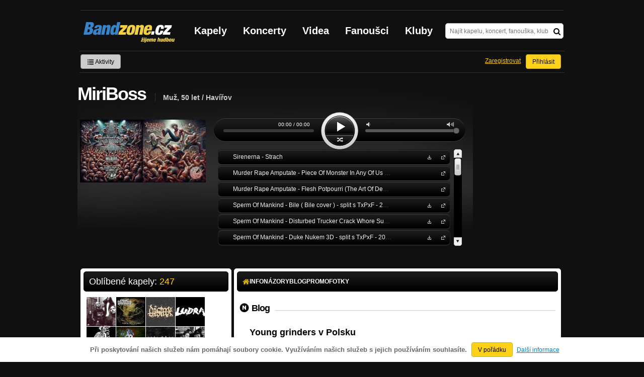

--- FILE ---
content_type: text/html; charset=UTF-8
request_url: https://bandzone.cz/fan/miribus
body_size: 14930
content:
<!-- @layout_r.phtml -->


<!--@page-header.phtml-->
<!-- $bodyclass:  bigAAd profileBigAd $head: 
<meta name="description" content="Muž, 50 let / Havířov, Oblíbené kapely: Hypnotic Scenery, Carnal Disfigurement, Distax, Ludra, Sirenerna" />
 -->
<!DOCTYPE html>
<!-- @html-head.phtml -->
<html xmlns="http://www.w3.org/1999/xhtml" xml:lang="cs" lang="cs">
<head prefix="og: http://ogp.me/ns# fb: http://ogp.me/ns/fb# bandzone: http://ogp.me/ns/fb/bandzone#">
	<meta http-equiv="Content-Type" content="text/html;charset=utf-8" />
	<script async src="https://www.googletagmanager.com/gtag/js?id=G-QFTNY52YWL"></script>
	<script>

	window.dataLayer = window.dataLayer || [];
	function gtag(){dataLayer.push(arguments);}
	gtag('js', new Date());

	gtag('config', 'G-QFTNY52YWL');
	</script>


        <!-- Facebook Pixel Code -->
        <script>

            !function(f,b,e,v,n,t,s)
            {if(f.fbq)return;n=f.fbq=function(){n.callMethod?
            n.callMethod.apply(n,arguments):n.queue.push(arguments)};
            if(!f._fbq)f._fbq=n;n.push=n;n.loaded=!0;n.version='2.0';
            n.queue=[];t=b.createElement(e);t.async=!0;
            t.src=v;s=b.getElementsByTagName(e)[0];
            s.parentNode.insertBefore(t,s)}(window,document,'script',
            'https://connect.facebook.net/en_US/fbevents.js');
             fbq('init', '619652658954959');
            fbq('track', 'PageView');
        </script>

        <noscript>
            <img height="1" width="1"
           src="https://www.facebook.com/tr?id=619652658954959&ev=PageView
           &noscript=1"/>
        </noscript>
        <!-- End Facebook Pixel Code -->
        <script src='https://www.google.com/recaptcha/api.js'></script>



        <!-- static render-->
	<link href="/assets/css.fonts-faf0c1b.css" media="screen" rel="stylesheet" type="text/css" />
<link href="https://www.gstatic.com/firebasejs/ui/6.0.1/firebase-ui-auth.css" media="screen" rel="stylesheet" type="text/css" />
<link href="/assets/css.base-701d65a.css" media="screen" rel="stylesheet" type="text/css" />
<link href="/assets/css.cms-4dee125.css" media="screen" rel="stylesheet" type="text/css" />
<link href="/assets/css.jquery-ui-0a82bfe.css" media="screen" rel="stylesheet" type="text/css" />
<link href="/assets/css.widgets-637dd8f.css" media="screen" rel="stylesheet" type="text/css" />
<link href="/assets/css.custom2013-klubby-9dda377.css" media="screen" rel="stylesheet" type="text/css" />
<link href="/assets/css.guest-4bafbd1.css" media="screen" rel="stylesheet" type="text/css" />
<link href="/assets/css.custom2014-mattoni-2bc852e.css" media="screen" rel="stylesheet" type="text/css" />

        <!-- static render END-->

	<script>document.documentElement.className += 'js-enabled';</script>

	<!--[if lt IE 9]>
	<script src="/assets/js.IE-html5-add0fa8.js"></script>

	<script src="/assets/js.IE-pngFix-da6d382.js"></script>

	<![endif]-->

	<script src="/js/immediate.js"></script>


	<!--[if IE]>
	<link href="/assets/css.IE-0d1af09.css" media="screen" rel="stylesheet" type="text/css" />

	<![endif]-->

	<!--[if IE 6]>
	<link href="/assets/css.IE6-91ac34b.css" media="screen" rel="stylesheet" type="text/css" />

	<![endif]-->

	<!--[if lt IE 8]>
	<link href="/assets/css.IElt8-8d1d1a7.css" media="screen" rel="stylesheet" type="text/css" />

	<![endif]-->

<script src="https://ajax.googleapis.com/ajax/libs/jquery/1.8.3/jquery.min.js"></script>

<!-- Add firebase -->
<script src="https://cdnjs.cloudflare.com/ajax/libs/firebase/12.3.0/firebase-app-compat.js"></script>
<script src="https://cdnjs.cloudflare.com/ajax/libs/firebase/12.3.0/firebase-auth-compat.js"></script>
<script src="https://www.gstatic.com/firebasejs/ui/6.1.0/firebase-ui-auth__cs.js"></script>


	<meta name="robots" content="all" />


<meta property="fb:app_id" content="320155288046087"/>
<meta property="og:type" content="article"/>
<meta property="og:title" content="MiriBoss"/>
<meta property="og:url" content="https://bandzone.cz/fan/miribus"/>
<meta property="og:image" content="https://bzmedia.cz/fan/mi/miribus/gallery/profile.default/n053691ue0Ooqv0tjV694AN83xHmJlF3.jpg"/>
<meta property="og:site_name" content="Bandzone.cz"/>
<meta property="og:description" content="Muž, 50 let / Havířov"/>


<meta property="fb:app_id" content="320155288046087"/>
<meta property="og:title" content="MiriBoss"/>
<meta property="og:url" content="https://bandzone.cz/miribus"/>
<meta property="og:image" content="https://bzmedia.cz/fan/mi/miribus/gallery/profile.default/n053691ue0Ooqv0tjV694AN83xHmJlF3.jpg"/>
<meta property="og:site_name" content="Bandzone.cz"/>
<meta property="og:description" content="Muž, 50 let / Havířov"/>


	<script>

		function refreshGemius() {

			//gemius ajax refresh
			if (typeof(pp_gemius_identifier)=='undefined') { return }

			pp_gemius_identifier = pp_gemius_identifier.replace("USED_",'');
			pp_gemius_hit(pp_gemius_identifier);
		}


		var adRefreshLastTime = new Date().getTime();
		var adRefreshHandler = function(e) {

			refreshGemius();

			if (!window.bmone2n) {
				return;
			}

			if (new Date().getTime() - adRefreshLastTime < 10000) {
				return;
			}

			adRefreshLastTime = new Date().getTime();

			var keys = $('.ad').find('[id^="bmone2n-"]').map(function() { return $(this).attr('id').split('-')[1] });
			$(keys).each(function(index, value) {
				bbReload(value)
			});
		};

		var snippetUpdatedLoadTimeout;
		$(window).bind('snippets.updated', function() {
			clearTimeout(snippetUpdatedLoadTimeout);
			snippetUpdatedLoadTimeout = setTimeout(adRefreshHandler, 100); // Pockame, az probehnou hijaxy
		});

	</script>

	<title>
		MiriBoss - Úvod | Bandzone.cz
	</title>


	<script>
//		window._start = new Date();
		window.ipAddress = "18.219.128.176";
		window.baseUri = "\/";
	</script>
	<link rel="icon" href="/img/favicon.ico" type="image/x-icon" id="favicon" data-busy="/img/favicon-loading.ico" />
	<script async src="https://pagead2.googlesyndication.com/pagead/js/adsbygoogle.js?client=ca-pub-4546413134477962"
     crossorigin="anonymous"></script>


	
<meta name="description" content="Muž, 50 let / Havířov, Oblíbené kapely: Hypnotic Scenery, Carnal Disfigurement, Distax, Ludra, Sirenerna" />


</head>
<!-- @html-head.phtml END -->
<body class=" bigAAd profileBigAd" data-loading="#middle,#left,#full" data-page-class="fan">



<div class="approve-cookies">
    <span class="text">Při poskytování našich služeb nám pomáhají soubory cookie. Využíváním našich služeb s jejich používáním souhlasíte.
    </span>

    <a class="ga-event button" data-ga-event-category="Approve cookies" data-ga-event-action="Click" data-ga-event-label="test" href="/fan/miribus?do=approveCookies-approve">V pořádku</a>
    <a class="nw" href="https://www.google.com/policies/technologies/cookies/">Další informace</a>

</div>



<!-- @flash-messages.phtml -->
<!-- @flash-messages.phtml -->
<!--@page-header.phtml END-->

<div id="pagecontentwrapper" class="pagecontentdefault">
    <div class="skin-cover">
        <!-- @page-menu.phtml -->

    <div id="page">
        <div id="pageHeaderWrapper">
            <header id="pageHeader">
                <div id="logo">
                        <div class="bandzoneName">Bandzone.cz</div>
                        <div class="bandzoneClaim">žijeme hudbou</div>
                        <a id="logoImage" href="/"></a>
                </div>
                <nav>
<!-- @main-menu.phtml -->
                        <ul id="mainMenu">
				<li><a href="/kapely.html">Kapely</a></li>
				<li><a href="/koncerty">Koncerty</a></li>
				<li><a href="/videa.html">Videa</a></li>
				<li><a href="/fanousci.html">Fanoušci</a></li>
				<li><a href="/kluby.html">Kluby</a></li>
			</ul>
<!--@main-menu.phtml END -->                </nav>
                <div id="search">
<div id="snippet--__form-siteSearchForm" data-loading="#snippet--__form-siteSearchForm" data-scroll-to="#snippet--__form-siteSearchForm" data-scroll-align="#top"><form action="/fan/miribus?do=siteSearchForm-submit" method="post" name="frm-siteSearchForm"><input type="submit" class="primary button hide default" name="search" value="Hledat" />				<div>
					<input type="text" placeholder="Najít kapelu, koncert, fanouška, klub" class="text" name="query" id="frmsiteSearchForm-query" value="" />
					<button class="submit" type="submit"><i class="fa fa-search"></i></button>
				</div>
</form>

</div>                </div>
            </header><!-- #pageHeader -->

<div id="snippet--userBox" data-snippet-hash="5b075912cd477dd5599847e589f5e002"><div id="userBox" data-user-class="guest">
			<ul class="userTools homePage">
			<li>
				<a href="https://bandzone.cz/aktivity-promo.html" class="button ga-event secondary" data-ga-event-label="reklama na aktivity - proklik z userboxu" data-ga-event-action="Click" data-ga-event-category="Aktivity" ><i class="icon-list"></i> Aktivity</a>
			</li>
					</ul>

				<ul class="userTools homePage right">


							<li><a class="button" href="/fan/miribus?do=login">Přihlásit</a></li>
			<li><a class="tool" href="/registrace.html">Zaregistrovat</a></li>
		</ul>
		
		</div>

</div>
<div id="snippet--mattoniHvezdaInternetu2014PermanentMessage" data-snippet-hash="d41d8cd98f00b204e9800998ecf8427e"></div>
	<div class="clear"></div>
        </div>
    </div>
        
<div id="snippet--permanentMessages" data-snippet-hash="d41d8cd98f00b204e9800998ecf8427e"></div><!-- @page-menu.phtml END -->                            
<div style="display: flex">
    <div id="profileHeaderWrapper">

            <hgroup>

                    <div class="nameWrapper">
                            <div class="profile-name">
                                    <h1 class="cutter">
                                            MiriBoss
                                            <span class="cityStyle">
                                                            Muž, 50 let / Havířov
                                            </span>
                                    </h1>
                            </div>
                    </div>


                    <div class="messageButton">

                    </div>

                    <div class="clear"></div>


            </hgroup>

            <div id="profileHeader">
                    <section id="profilePhoto">
<div id="snippet--profilePhoto" data-snippet-hash="df7654fa8a483104da7ff994f1e5cf93">                            <figure>

                                    <a class="ajax" data-scroll-to="#galleryImageDetail" href="/fan/miribus?at=gallery&amp;ii=2950742">
                                            <img src="https://bzmedia.cz/fan/mi/miribus/gallery/profile.default/n053691ue0Ooqv0tjV694AN83xHmJlF3.jpg" alt="Profilový obrázek MiriBoss" />
                                    </a>


                            </figure>
</div>                            <div class="clear"></div>
                    </section>

                    <section id="player" class="fan">

                                                                        


		<div id="playerWidget"></div>

			<div class="alternative playlistText">
				<h4>Skladby v přehrávači</h4>
				<p>
					<span id="player-req-info">
						Pro přehrávání skladeb je třeba <span id="player-req-js">zapnutý javascript, </span> <span id="player-req-flash">flash plugin verze 9<span id="user-flash-info"></span></span> nebo HTML5 kompatibilní browser.
					</span><br />
					<span id="player-state-info"></span>
				</p>
			</div>
			<!--div id="sm2-container"></div-->
			<div>
			

			<ul id="playlist" >
				<li class="track" data-source="https://bandzone.cz/track/play/790006?hash=ff9a5579396d09d732d2e4ca40356428c73ee30f" >
					


						


					<strong class="title">
						<a class="band-link" href="/_117123" title="Na profil kapely Sirenerna">Sirenerna</a> - Strach
											</strong>



					<a class="download" rel="nofollow" href="https://bandzone.cz/track/download/790006?hash=9acc885d1f7d4382bbe3e96912de69a5fd68157a" title="Stáhnout skladbu Sirenerna - Strach">Stáhnout MP3 zdarma</a>

				</li>
				<li class="track" data-source="https://bandzone.cz/track/play/764805?hash=3bcdf875737d55085bd743da6cd3991e17399273" >
					


						


					<strong class="title">
						<a class="band-link" href="/murderrapeamputate" title="Na profil kapely Murder Rape Amputate">Murder Rape Amputate</a> - Piece Of Monster In Any Of Us /feat. MiriBoss  (The Art Of Dehum
											</strong>




				</li>
				<li class="track" data-source="https://bandzone.cz/track/play/764806?hash=3126ddfb6e3d5a6e901741c3ec040b4a073de52d" >
					


						


					<strong class="title">
						<a class="band-link" href="/murderrapeamputate" title="Na profil kapely Murder Rape Amputate">Murder Rape Amputate</a> - Flesh Potpourri (The Art Of Dehumanization)
											</strong>




				</li>
				<li class="track" data-source="https://bandzone.cz/track/play/735144?hash=d1cfd0cda4a4b3f843e9b185c7026b6151c35c79" >
					


						


					<strong class="title">
						<a class="band-link" href="/spermofmankind" title="Na profil kapely Sperm Of Mankind">Sperm Of Mankind</a> - Bile ( Bile cover ) - split s TxPxF - 2018
											</strong>



					<a class="download" rel="nofollow" href="https://bandzone.cz/track/download/735144?hash=3fb39e7257c22b94b7e29f20e4d19dbe1c897465" title="Stáhnout skladbu Sperm Of Mankind - Bile ( Bile cover ) - split s TxPxF - 2018">Stáhnout MP3 zdarma</a>

				</li>
				<li class="track" data-source="https://bandzone.cz/track/play/735145?hash=dd8b85b9216a94672d3c3982c387673bf812c702" >
					


						


					<strong class="title">
						<a class="band-link" href="/spermofmankind" title="Na profil kapely Sperm Of Mankind">Sperm Of Mankind</a> - Disturbed Trucker Crack Whore Sucker - split s TxPxF - 2018
											</strong>



					<a class="download" rel="nofollow" href="https://bandzone.cz/track/download/735145?hash=f70279c7e7c92d640602d11f75ba35c2e2ba35e0" title="Stáhnout skladbu Sperm Of Mankind - Disturbed Trucker Crack Whore Sucker - split s TxPxF - 2018">Stáhnout MP3 zdarma</a>

				</li>
				<li class="track" data-source="https://bandzone.cz/track/play/735146?hash=28a6799fe66410ddc3fbfc5e7fe5132a71e3f84d" >
					


						


					<strong class="title">
						<a class="band-link" href="/spermofmankind" title="Na profil kapely Sperm Of Mankind">Sperm Of Mankind</a> - Duke Nukem 3D - split s TxPxF - 2018
											</strong>



					<a class="download" rel="nofollow" href="https://bandzone.cz/track/download/735146?hash=48b4178b6c20ade293f4be8d651f0832ce7062b9" title="Stáhnout skladbu Sperm Of Mankind - Duke Nukem 3D - split s TxPxF - 2018">Stáhnout MP3 zdarma</a>

				</li>
				<li class="track" data-source="https://bandzone.cz/track/play/735147?hash=c1d7a5669b114a4fe46b96b07146ae5b90aab5a0" >
					


						


					<strong class="title">
						<a class="band-link" href="/spermofmankind" title="Na profil kapely Sperm Of Mankind">Sperm Of Mankind</a> - Legalize Squirting For Kobylas -  split s TxPxF - 2018
											</strong>



					<a class="download" rel="nofollow" href="https://bandzone.cz/track/download/735147?hash=be3efbca43a1775536a0d9de133380fc49bf0ecb" title="Stáhnout skladbu Sperm Of Mankind - Legalize Squirting For Kobylas -  split s TxPxF - 2018">Stáhnout MP3 zdarma</a>

				</li>
				<li class="track" data-source="https://bandzone.cz/track/play/735148?hash=2e001874a13e76ccfa0d49cf19b14a69bc745647" >
					


						


					<strong class="title">
						<a class="band-link" href="/spermofmankind" title="Na profil kapely Sperm Of Mankind">Sperm Of Mankind</a> - Only Ball Torture - split s TxPxF - 2018
											</strong>



					<a class="download" rel="nofollow" href="https://bandzone.cz/track/download/735148?hash=2747ec99ba56de49c2b5ca8009b97dedde8f5ec4" title="Stáhnout skladbu Sperm Of Mankind - Only Ball Torture - split s TxPxF - 2018">Stáhnout MP3 zdarma</a>

				</li>
				<li class="track" data-source="https://bandzone.cz/track/play/735149?hash=dac6d7dd22fcf11b8ebf8b483d1e2cf5c892bcaf" >
					


						


					<strong class="title">
						<a class="band-link" href="/spermofmankind" title="Na profil kapely Sperm Of Mankind">Sperm Of Mankind</a> - Psylocybitch -  split TxPXF 2018
											</strong>



					<a class="download" rel="nofollow" href="https://bandzone.cz/track/download/735149?hash=cdff8f59b151d31736f94fdf74dc1d32cf0ba8d1" title="Stáhnout skladbu Sperm Of Mankind - Psylocybitch -  split TxPXF 2018">Stáhnout MP3 zdarma</a>

				</li>
				<li class="track" data-source="https://bandzone.cz/track/play/626074?hash=ae75ce56ff4ad2203d44c48126f610fb471aebb9" >
					


						

						

					<strong class="title">
						<a class="band-link" href="/rust2dust" title="Na profil kapely rust2dust">rust2dust</a> - JE-BE (feat. ZVERINA)<span class="album-title">- Vortex (2016)</span>
											</strong>



					<a class="download" rel="nofollow" href="https://bandzone.cz/track/download/626074?hash=5d7c5949edb9bfd46617865c25c4674a5f369606" title="Stáhnout skladbu rust2dust - JE-BE (feat. ZVERINA)- Vortex (2016)">Stáhnout MP3 zdarma</a>

				</li>
				<li class="track" data-source="https://bandzone.cz/track/play/652151?hash=423d1eeea06b6281642f909ca690b9e2ef5de23f" >
					


						


					<strong class="title">
						<a class="band-link" href="/spasm" title="Na profil kapely Spasm">Spasm</a> - nový song - Lick Your Fingers
											</strong>




				</li>
				<li class="track" data-source="https://bandzone.cz/track/play/652150?hash=c420cd72d3bed96673e36c83c27cb7010c3975d3" >
					


						


					<strong class="title">
						<a class="band-link" href="/spasm" title="Na profil kapely Spasm">Spasm</a> - nový song - WTF
											</strong>




				</li>
				<li class="track" data-source="https://bandzone.cz/track/play/652149?hash=49090732ec8dff681bf9db896353ac9735bf319f" >
					


						


					<strong class="title">
						<a class="band-link" href="/spasm" title="Na profil kapely Spasm">Spasm</a> - nový song - Juicy Foreplay
											</strong>




				</li>
				<li class="track" data-source="https://bandzone.cz/track/play/210594?hash=18444e50f3049bbd395fddde701e9c55a1ac79b8" >
					


						


					<strong class="title">
						<a class="band-link" href="/kashmir941" title="Na profil kapely Kashmir 941">Kashmir 941</a> - 1997 - Yashomati Nandana
											</strong>




				</li>
				<li class="track" data-source="https://bandzone.cz/track/play/627258?hash=8d069a33969f05e9d443cc663615c6eccf79dcb1" >
					


						

						

					<strong class="title">
						<a class="band-link" href="/contrastic" title="Na profil kapely Contrastic">Contrastic</a> - libri prohibity 2013<span class="album-title">- Jařmo (split s Attack of Rage) (2014)</span>
											</strong>




				</li>
				<li class="track" data-source="https://bandzone.cz/track/play/627259?hash=955466949141542cf67424568beb8eb4ee60ec00" >
					


						

						

					<strong class="title">
						<a class="band-link" href="/contrastic" title="Na profil kapely Contrastic">Contrastic</a> - jařmo 2013<span class="album-title">- Jařmo (split s Attack of Rage) (2014)</span>
											</strong>




				</li>
				<li class="track" data-source="https://bandzone.cz/track/play/574667?hash=66d4f1d8aee6b589ea3f6899e25043b78b88e684" >
					


						

						

					<strong class="title">
						<a class="band-link" href="/contrastic" title="Na profil kapely Contrastic">Contrastic</a> - re-abortion 2013<span class="album-title">- Jařmo (split s Attack of Rage) (2014)</span>
											</strong>




				</li>
				<li class="track" data-source="https://bandzone.cz/track/play/580674?hash=4b1173a9bc6e866d892e3e8754aedb78d0a26204" >
					


						

						

					<strong class="title">
						<a class="band-link" href="/contrastic" title="Na profil kapely Contrastic">Contrastic</a> - píseň osamělého revolucionáře 2013<span class="album-title">- Jařmo (split s Attack of Rage) (2014)</span>
											</strong>




				</li>
				<li class="track" data-source="https://bandzone.cz/track/play/627260?hash=074b94081784e2fd51d55f8ed91de1d43c06a420" >
					


						

						

					<strong class="title">
						<a class="band-link" href="/contrastic" title="Na profil kapely Contrastic">Contrastic</a> - basima 2013<span class="album-title">- Jařmo (split s Attack of Rage) (2014)</span>
											</strong>




				</li>
				<li class="track" data-source="https://bandzone.cz/track/play/638951?hash=567f31b53dcd8e1f450e90abc05b470f74504c86" >
					


						


					<strong class="title">
						<a class="band-link" href="/lgdgore" title="Na profil kapely Lymphatic Gore Decomposition">Lymphatic Gore Decomposition</a> - 11 - Asepsiophago Thanatosis (Autophagia cover) (Full CD 2015)
											</strong>




				</li>
				<li class="track" data-source="https://bandzone.cz/track/play/638950?hash=5092e8fe96518657492b4dd0ee312df6ef689d64" >
					


						


					<strong class="title">
						<a class="band-link" href="/lgdgore" title="Na profil kapely Lymphatic Gore Decomposition">Lymphatic Gore Decomposition</a> - 10 - Degustation of a Cranial Suppuration (Disgorged Foetus cove
											</strong>




				</li>
				<li class="track" data-source="https://bandzone.cz/track/play/638949?hash=1ff5bc1a05b858589705d1c786b2469d64420196" >
					


						


					<strong class="title">
						<a class="band-link" href="/lgdgore" title="Na profil kapely Lymphatic Gore Decomposition">Lymphatic Gore Decomposition</a> - 09 - Prostate Specific Antigen (Distrophy cover) (Full CD 2015)
											</strong>




				</li>
				<li class="track" data-source="https://bandzone.cz/track/play/638948?hash=79dce95ca719aa26640d6e4840b0a7f29fc3a539" >
					


						


					<strong class="title">
						<a class="band-link" href="/lgdgore" title="Na profil kapely Lymphatic Gore Decomposition">Lymphatic Gore Decomposition</a> - 08 - Testicular Ulcerated Sarcoma (Full CD 2015)
											</strong>




				</li>
				<li class="track" data-source="https://bandzone.cz/track/play/638947?hash=0a9789079334f07d0127f63e5ad4bdde9f0a8ada" >
					


						


					<strong class="title">
						<a class="band-link" href="/lgdgore" title="Na profil kapely Lymphatic Gore Decomposition">Lymphatic Gore Decomposition</a> - 07 - Feasting on Ulcerated Necrosis (Full CD 2015)
											</strong>




				</li>
				<li class="track" data-source="https://bandzone.cz/track/play/638946?hash=7746c03d2700c82dc21b9a1dc7c661994f8ae4cb" >
					


						


					<strong class="title">
						<a class="band-link" href="/lgdgore" title="Na profil kapely Lymphatic Gore Decomposition">Lymphatic Gore Decomposition</a> - 06 - Monstrose Internal Infection (Full CD 2015)
											</strong>




				</li>
				<li class="track" data-source="https://bandzone.cz/track/play/638945?hash=8bda4f0b7e85211fd6156810de72b32173d955f0" >
					


						


					<strong class="title">
						<a class="band-link" href="/lgdgore" title="Na profil kapely Lymphatic Gore Decomposition">Lymphatic Gore Decomposition</a> - 05 - Genital Impetigo (Full CD 2015)
											</strong>




				</li>
				<li class="track" data-source="https://bandzone.cz/track/play/638944?hash=f50998ff567888795e7c50e9dd396bf9e089ec41" >
					


						


					<strong class="title">
						<a class="band-link" href="/lgdgore" title="Na profil kapely Lymphatic Gore Decomposition">Lymphatic Gore Decomposition</a> - 04 - Elephantasis of Penis &amp; Scrotum (Full CD 2015)
											</strong>




				</li>
				<li class="track" data-source="https://bandzone.cz/track/play/638943?hash=c1a60d05a715a1ae47bf830559ce00efc962af57" >
					


						


					<strong class="title">
						<a class="band-link" href="/lgdgore" title="Na profil kapely Lymphatic Gore Decomposition">Lymphatic Gore Decomposition</a> - 03 - Putrefying Spermatc Vomit (Full CD 2015)
											</strong>




				</li>
				<li class="track" data-source="https://bandzone.cz/track/play/638942?hash=51ee2b1a12e00b40cadcedeb6d1931d40233f240" >
					


						


					<strong class="title">
						<a class="band-link" href="/lgdgore" title="Na profil kapely Lymphatic Gore Decomposition">Lymphatic Gore Decomposition</a> - 02 - Disgorged Grotesque Buss Accident (Full CD 2015)
											</strong>




				</li>
				<li class="track" data-source="https://bandzone.cz/track/play/638941?hash=0637228b3235f2b44bc22547e2cda55382a4afe0" >
					


						


					<strong class="title">
						<a class="band-link" href="/lgdgore" title="Na profil kapely Lymphatic Gore Decomposition">Lymphatic Gore Decomposition</a> - 01 - Goresoaked Cerebral Mush (Full CD 2015)
											</strong>




				</li>
				<li class="track" data-source="https://bandzone.cz/track/play/46418?hash=f24cc705b10c6b08deaf7ac2d20ca22c7e5a01cb" >
					


						


					<strong class="title">
						<a class="band-link" href="/mizar" title="Na profil kapely Mizar">Mizar</a> - CRUST TO TRUST
											</strong>




				</li>
				<li class="track" data-source="https://bandzone.cz/track/play/298240?hash=502649b68bddd4dc72736948ee2fedaa7bce87a4" >
					


						


					<strong class="title">
						<a class="band-link" href="/mizar" title="Na profil kapely Mizar">Mizar</a> - The Marco Polo Presencident - New Age (new song)
											</strong>




				</li>
				<li class="track" data-source="https://bandzone.cz/track/play/299120?hash=763c4698ce120becbec8f0b0e8316f2e2d06d2fb" >
					


						


					<strong class="title">
						<a class="band-link" href="/mizar" title="Na profil kapely Mizar">Mizar</a> - Bushkaida (new song)
											</strong>




				</li>
				<li class="track" data-source="https://bandzone.cz/track/play/615985?hash=b38ab3023ed679e39a16034e45d609386ca0d3c3" >
					


						


					<strong class="title">
						<a class="band-link" href="/cad" title="Na profil kapely Čad">Čad</a> - Démon samoty (2014)
											</strong>




				</li>
				<li class="track" data-source="https://bandzone.cz/track/play/615987?hash=8919a965da4fe1a29a7a859b9d1032f9e7b0b774" >
					


						


					<strong class="title">
						<a class="band-link" href="/cad" title="Na profil kapely Čad">Čad</a> - Čertova Kovadlina (2014)
											</strong>




				</li>
				<li class="track" data-source="https://bandzone.cz/track/play/615986?hash=e3c46c80c574ee91bb23162ecb61abc1ed07efdf" >
					


						


					<strong class="title">
						<a class="band-link" href="/cad" title="Na profil kapely Čad">Čad</a> - Hroby našich predkov (2014)
											</strong>




				</li>
				<li class="track" data-source="https://bandzone.cz/track/play/484198?hash=9067af64da20f6b700ec88a7823b4a350e5a7007" >
					


						


					<strong class="title">
						<a class="band-link" href="/ingrowing" title="Na profil kapely Ingrowing">Ingrowing</a> - Blackmail (Ep &quot;Heads or Tails&quot; 2012)
											</strong>




				</li>
				<li class="track" data-source="https://bandzone.cz/track/play/184839?hash=c4cd69728043c25744e9c8e0891a5ebb0c340fc3" >
					


						


					<strong class="title">
						<a class="band-link" href="/opitz" title="Na profil kapely Opitz">Opitz</a> - Impresário
											</strong>



					<a class="download" rel="nofollow" href="https://bandzone.cz/track/download/184839?hash=1cd1712fd34ce4b5f634e0f571e1a094b000d122" title="Stáhnout skladbu Opitz - Impresário">Stáhnout MP3 zdarma</a>

				</li>
				<li class="track" data-source="https://bandzone.cz/track/play/249394?hash=d8d065051de90318847d0df5288fe107bc97c707" >
					


						


					<strong class="title">
						<a class="band-link" href="/opitz" title="Na profil kapely Opitz">Opitz</a> - Odpočinek válečníka
											</strong>



					<a class="download" rel="nofollow" href="https://bandzone.cz/track/download/249394?hash=23624650fc3e7b3a367cf09ab6f1e8e3118915da" title="Stáhnout skladbu Opitz - Odpočinek válečníka">Stáhnout MP3 zdarma</a>

				</li>
				<li class="track" data-source="https://bandzone.cz/track/play/521396?hash=f9626d4c25ae1807b9f9439b7fb47c8a30b90997" >
					


						


					<strong class="title">
						<a class="band-link" href="/primaryresistance" title="Na profil kapely Primary resistance">Primary resistance</a> - Warzone 2012
											</strong>



					<a class="download" rel="nofollow" href="https://bandzone.cz/track/download/521396?hash=c670bbcc78ab596ffa320b97d4a7cc88d1038c2b" title="Stáhnout skladbu Primary resistance - Warzone 2012">Stáhnout MP3 zdarma</a>

				</li>
				<li class="track" data-source="https://bandzone.cz/track/play/521395?hash=08ec326749302a8bd594a1c1dfa1d13de4943d7b" >
					


						


					<strong class="title">
						<a class="band-link" href="/primaryresistance" title="Na profil kapely Primary resistance">Primary resistance</a> - step down 2012
											</strong>



					<a class="download" rel="nofollow" href="https://bandzone.cz/track/download/521395?hash=ad6e8d8d6229c7308c68bd2dc2ec1127e87cc281" title="Stáhnout skladbu Primary resistance - step down 2012">Stáhnout MP3 zdarma</a>

				</li>
				<li class="track" data-source="https://bandzone.cz/track/play/521394?hash=e06ba2f2b3705fbf862a352d241e1a4f7576c310" >
					


						


					<strong class="title">
						<a class="band-link" href="/primaryresistance" title="Na profil kapely Primary resistance">Primary resistance</a> - Straight Ahead 2012
											</strong>



					<a class="download" rel="nofollow" href="https://bandzone.cz/track/download/521394?hash=19cab130ff9e0e54299452b7e8abcbfd8e555d90" title="Stáhnout skladbu Primary resistance - Straight Ahead 2012">Stáhnout MP3 zdarma</a>

				</li>
				<li class="track" data-source="https://bandzone.cz/track/play/521393?hash=e7ff1a71c6875df2ed4a6ae46eeda5c1d8ad6484" >
					


						


					<strong class="title">
						<a class="band-link" href="/primaryresistance" title="Na profil kapely Primary resistance">Primary resistance</a> - Hard way 2012
											</strong>



					<a class="download" rel="nofollow" href="https://bandzone.cz/track/download/521393?hash=af9cd22e2fc09b2ab8f26f4a84c9f59271976b3b" title="Stáhnout skladbu Primary resistance - Hard way 2012">Stáhnout MP3 zdarma</a>

				</li>
				<li class="track" data-source="https://bandzone.cz/track/play/521392?hash=9aa5151a4e10c8353ff67313059c2a10f823382e" >
					


						


					<strong class="title">
						<a class="band-link" href="/primaryresistance" title="Na profil kapely Primary resistance">Primary resistance</a> - devastated souls 2012
											</strong>



					<a class="download" rel="nofollow" href="https://bandzone.cz/track/download/521392?hash=c9c17f2563f316c5a370e7742b535bd194959c3d" title="Stáhnout skladbu Primary resistance - devastated souls 2012">Stáhnout MP3 zdarma</a>

				</li>
				<li class="track" data-source="https://bandzone.cz/track/play/521391?hash=fac31f7f76a63345cbccea14815b4f3228e8b15c" >
					


						


					<strong class="title">
						<a class="band-link" href="/primaryresistance" title="Na profil kapely Primary resistance">Primary resistance</a> - Overdose 2012
											</strong>



					<a class="download" rel="nofollow" href="https://bandzone.cz/track/download/521391?hash=cd89fd3fd0e24c973b4fcdd55255d0629e2c4dda" title="Stáhnout skladbu Primary resistance - Overdose 2012">Stáhnout MP3 zdarma</a>

				</li>
				<li class="track" data-source="https://bandzone.cz/track/play/500435?hash=2d787d5ebf9295684b0b2a302764828db1bfa098" >
					


						


					<strong class="title">
						<a class="band-link" href="/basictortureprocess" title="Na profil kapely Basic-Torture-Process">Basic-Torture-Process</a> - PROGRESS OF PUTREFACTION( feat.ARNO gui.solo FREAKSHOW)
											</strong>



					<a class="download" rel="nofollow" href="https://bandzone.cz/track/download/500435?hash=0dce5595ccec31765ffd1d23d61e59678e0a7708" title="Stáhnout skladbu Basic-Torture-Process - PROGRESS OF PUTREFACTION( feat.ARNO gui.solo FREAKSHOW)">Stáhnout MP3 zdarma</a>

				</li>
				<li class="track" data-source="https://bandzone.cz/track/play/500434?hash=9225c35f1c9650854e348c1969795f2542152f02" >
					


						


					<strong class="title">
						<a class="band-link" href="/basictortureprocess" title="Na profil kapely Basic-Torture-Process">Basic-Torture-Process</a> - CHINESE TORTURE CHAMBER
											</strong>




				</li>
				<li class="track" data-source="https://bandzone.cz/track/play/500433?hash=8a0f2faf56298d9006b282a7191d426e17304f55" >
					


						


					<strong class="title">
						<a class="band-link" href="/basictortureprocess" title="Na profil kapely Basic-Torture-Process">Basic-Torture-Process</a> - BOONGA-BOONGA
											</strong>




				</li>
				<li class="track" data-source="https://bandzone.cz/track/play/500432?hash=358366306c233bc470fc7eff8ad2a7d8d45045e7" >
					


						


					<strong class="title">
						<a class="band-link" href="/basictortureprocess" title="Na profil kapely Basic-Torture-Process">Basic-Torture-Process</a> - I LIKE ABUSE
											</strong>




				</li>
				<li class="track" data-source="https://bandzone.cz/track/play/500431?hash=f5a8d7090124cd7895b4a122fe4ba4338f2058cb" >
					


						


					<strong class="title">
						<a class="band-link" href="/basictortureprocess" title="Na profil kapely Basic-Torture-Process">Basic-Torture-Process</a> - SLOWLY BASIC TORTURE
											</strong>




				</li>
				<li class="track" data-source="https://bandzone.cz/track/play/500430?hash=90588beac9a6ac94cc8e24c008b9e73aa1ffec98" >
					


						


					<strong class="title">
						<a class="band-link" href="/basictortureprocess" title="Na profil kapely Basic-Torture-Process">Basic-Torture-Process</a> - BURONIL(song for ŠTAIDL)
											</strong>



					<a class="download" rel="nofollow" href="https://bandzone.cz/track/download/500430?hash=afee7796fca48b320b6c35928b4de8a2b2657fe2" title="Stáhnout skladbu Basic-Torture-Process - BURONIL(song for ŠTAIDL)">Stáhnout MP3 zdarma</a>

				</li>
				<li class="track" data-source="https://bandzone.cz/track/play/498591?hash=536524eeb8008aab83d4bcd9c6cfb4a8f677f7d4" >
					


						


					<strong class="title">
						<a class="band-link" href="/but" title="Na profil kapely БУТ">БУТ</a> - LET ME BLEED  ( Call For Nemesis 2012)
											</strong>




				</li>
				<li class="track" data-source="https://bandzone.cz/track/play/498590?hash=b084ecd2e10dddc6c4e34661ea4890edd44f1677" >
					


						


					<strong class="title">
						<a class="band-link" href="/but" title="Na profil kapely БУТ">БУТ</a> - POLITRICKS SLAVE ( Call For Nemesis 2012)
											</strong>




				</li>
				<li class="track" data-source="https://bandzone.cz/track/play/300343?hash=bb29dcf28843a179847662c598ea0834f2905165" >
					


						


					<strong class="title">
						<a class="band-link" href="/rubufsomukufo" title="Na profil kapely Rubufaso Mukufo">Rubufaso Mukufo</a> - &gt; ReMoLAB 07 : MATRO &lt;
											</strong>




				</li>
				<li class="track" data-source="https://bandzone.cz/track/play/66643?hash=861bacc0680907635bee91050b1986792930e743" >
					


						


					<strong class="title">
						<a class="band-link" href="/rubufsomukufo" title="Na profil kapely Rubufaso Mukufo">Rubufaso Mukufo</a> - split s DEOAG
											</strong>



					<a class="download" rel="nofollow" href="https://bandzone.cz/track/download/66643?hash=acbf900db2bae506e63834d353a5be060219396c" title="Stáhnout skladbu Rubufaso Mukufo - split s DEOAG">Stáhnout MP3 zdarma</a>

				</li>
				<li class="track" data-source="https://bandzone.cz/track/play/66642?hash=ff1f50a8dfa446e2b3cddd4434d8ae953ab74cd1" >
					


						


					<strong class="title">
						<a class="band-link" href="/rubufsomukufo" title="Na profil kapely Rubufaso Mukufo">Rubufaso Mukufo</a> - split s DEOAG
											</strong>



					<a class="download" rel="nofollow" href="https://bandzone.cz/track/download/66642?hash=38d72b65adbd0401cc9951911adf8054ac663dd7" title="Stáhnout skladbu Rubufaso Mukufo - split s DEOAG">Stáhnout MP3 zdarma</a>

				</li>
				<li class="track" data-source="https://bandzone.cz/track/play/300345?hash=0f70d3d5d63710f68d39009d2dc910c3c12e7859" >
					


						


					<strong class="title">
						<a class="band-link" href="/rubufsomukufo" title="Na profil kapely Rubufaso Mukufo">Rubufaso Mukufo</a> - &gt; ReMoLAB 12 : GRINDMAN &lt;
											</strong>




				</li>
			</ul>
			</div>

			<div class="playlistText hide" id="playlistEmpty">

                                    <h3>Playlist je prázdný :(</h3>
					<p>
						Fanoušek MiriBoss si do osobního playlistu zatím nepřidal žádné skladby.
					</p>

			</div>


                            <div class="clear"></div>

                    </section><!-- #player -->

                    <div class="clear"></div>
            </div>
    </div>
<br />
</div>

                            <div id="pageContent" style="display: flex; justify-content: space-between">
                                   <div id="left" style="width: 300px">


                                            
<div id="snippet--fanPromoBox" data-snippet-hash="e1c06d85ae7b8b032bef47e42e4c08f9">

</div>

<section class="block" id="favoriteBandsBox">

	<header class="blockHeader">

		<h3>
			Oblíbené kapely:
			<span class="yellow">247</span>
		</h3>

	</header>

	<div class="content" data-loading="favoriteBandsBox">
		<div id="snippet-favoriteBandsList-favoriteBandsList" data-snippet-hash="3a696c97aebd5326a642297c566345d0">



	<div class="items clear" id="__paged-favoriteBandsList">
					<div class="profileLink band shrunk"><a href="/hypnoticscenery" title="Přejít na profil: Hypnotic Scenery"><img src="https://bzmedia.cz/band/hy/hypnoticscenery/gallery/profile.default/512198_t_s.jpg" alt="Profilový obrázek Hypnotic Scenery" /><div class="description cutter"><h4 class="title cutter">Hypnotic Scenery</h4><span class="genre cutter">metal</span><span class="separator"> / </span><span class="city cutter">Havířov</span></div></a><div class="clearLeft"></div></div>
					<div class="profileLink band shrunk"><a href="/carnaldisfigurement" title="Přejít na profil: Carnal Disfigurement"><img src="https://bzmedia.cz/band/si/sickflesh/gallery/profile.default/qw27BfAOnz6AlvCus1vemTLKjuM7cK4A.jpg" alt="Profilový obrázek Carnal Disfigurement" /><div class="description cutter"><h4 class="title cutter">Carnal Disfigurement</h4><span class="genre cutter">death-metal</span><span class="separator"> / </span><span class="city cutter">Náchod</span></div></a><div class="clearLeft"></div></div>
					<div class="profileLink band shrunk"><a href="/distax" title="Přejít na profil: Distax"><img src="https://bzmedia.cz/band/13/1b/f8de/89/65/09e7/KzpsdJm1DKZEJrYg0p4nw2jeDj5UyvOH.jpg" alt="Profilový obrázek Distax" /><div class="description cutter"><h4 class="title cutter">Distax</h4><span class="genre cutter">crust</span><span class="separator"> / </span><span class="city cutter">Poprad</span></div></a><div class="clearLeft"></div></div>
					<div class="profileLink band shrunk"><a href="/ludragrind" title="Přejít na profil: Ludra"><img src="https://bzmedia.cz/band/3d/c6/f221/81/61/a833/G_oMT60RVt8l4xV6RmS3ZG9qZiEA6y5d.jpg" alt="Profilový obrázek Ludra" /><div class="description cutter"><h4 class="title cutter">Ludra</h4><span class="genre cutter">grind</span><span class="separator"> / </span><span class="city cutter">Lovosice</span></div></a><div class="clearLeft"></div></div>
					<div class="profileLink band shrunk"><a href="/_117123" title="Přejít na profil: Sirenerna"><img src="https://bzmedia.cz/band/ae/8c/64a7/a5/4b/9838/CKiW5eU0tsDW_SB274KC--V757qyv6tm.jpg" alt="Profilový obrázek Sirenerna" /><div class="description cutter"><h4 class="title cutter">Sirenerna</h4><span class="genre cutter">crust-black</span><span class="separator"> / </span><span class="city cutter">Uherské Hradiště</span></div></a><div class="clearLeft"></div></div>
					<div class="profileLink band shrunk"><a href="/frodys" title="Přejít na profil: Frodys"><img src="https://bzmedia.cz/band/73/a4/0180/4d/f3/924b/rZP4LtjlAnPzo9sG0EzyzLhTeYY6EuMF.jpg" alt="Profilový obrázek Frodys" /><div class="description cutter"><h4 class="title cutter">Frodys</h4><span class="genre cutter">folk-post rock</span><span class="separator"> / </span><span class="city cutter">Havířov</span></div></a><div class="clearLeft"></div></div>
					<div class="profileLink band shrunk"><a href="/idiocracy" title="Přejít na profil: Idiocracy"><img src="https://bzmedia.cz/band/c4/62/a4a2/0e/19/c9b1/ZkWJO-7JyfrCN9qkG1U0FCjepE_00SaE.jpg" alt="Profilový obrázek Idiocracy" /><div class="description cutter"><h4 class="title cutter">Idiocracy</h4><span class="genre cutter">hardcore-violence</span><span class="separator"> / </span><span class="city cutter">České Budějovice</span></div></a><div class="clearLeft"></div></div>
					<div class="profileLink band shrunk"><a href="/pure" title="Přejít na profil: PURE"><img src="https://bzmedia.cz/band/a4/55/1c50/64/e9/07a9/ZxeiE1i1nQVyA9ygFOCsfisM_gxs6hEA.jpg" alt="Profilový obrázek PURE" /><div class="description cutter"><h4 class="title cutter">PURE</h4><span class="genre cutter">grind-grind</span><span class="separator"> / </span><span class="city cutter">Česká republika</span></div></a><div class="clearLeft"></div></div>
		<div class="clear"></div>
	</div>

	<a class="unshrink more ajax" data-loading="#__paged-favoriteBandsList"
	   href="/fan/miribus?fbs=0&amp;fbp=1">Rozbalit <span class="moreArrows">»</span></a>



</div>		<div class="clear"></div>
	</div>
</section>

<section class="block" id="friendsBox">

	<header class="blockHeader">

		<h3>
<div id="snippet--fanFriendCount" data-snippet-hash="007a0f35756a04160dd8202e9bf0fdb6">			Přátelé:
			<span class="yellow">75</span>
</div>		</h3>

	</header>
	<div class="content"  data-loading="#friendsBox">

				<div id="snippet-friendsList-friendsList" data-snippet-hash="ff643207655d29594f492e7d91cea2ce">



	<div class="items clear" id="__paged-friendsList">
					<div class="profileLink fan shrunk"><a href="/fan/arallaa" title="Přejít na profil: Arallaa"><img src="https://bzmedia.cz/fan/77/b8/0ca6/92/da/6542/j2S1f0yeg6-F_gHo2UqPBrXysBtTvbCV.jpg" alt="Profilový obrázek Arallaa" /><div class="description cutter"><h4 class="title cutter">Arallaa</h4><span class="city cutter">Havířov</span></div></a><div class="clearLeft"></div></div>
					<div class="profileLink fan shrunk"><a href="/fan/charlieab" title="Přejít na profil: charlie.tgf"><img src="https://bzmedia.cz/fan/ch/charlieab/gallery/profile.default/176737_t_s.jpg" alt="Profilový obrázek charlie.tgf" /><div class="description cutter"><h4 class="title cutter">charlie.tgf</h4><span class="age">52 let</span><span class="separator"> / </span><span class="city cutter">Kodaň</span></div></a><div class="clearLeft"></div></div>
					<div class="profileLink fan shrunk"><a href="/fan/jurgenerator" title="Přejít na profil: Jurgenerator"><img src="https://bzmedia.cz/fan/ju/jurgenerator/gallery/profile.default/Y_223xv8wHOCGDgv18kLLxBGWjz-qPuV.jpg" alt="Profilový obrázek Jurgenerator" /><div class="description cutter"><h4 class="title cutter">Jurgenerator</h4><span class="city cutter"></span></div></a><div class="clearLeft"></div></div>
					<div class="profileLink fan shrunk"><a href="/fan/kalis" title="Přejít na profil: Kalis"><img src="https://bzmedia.cz/fan/ka/kalis/gallery/profile.default/M_TPjQOKCJQcHWk6c6MGyS0HPCDLxloL.jpg" alt="Profilový obrázek Kalis" /><div class="description cutter"><h4 class="title cutter">Kalis</h4><span class="city cutter">Ostrava</span></div></a><div class="clearLeft"></div></div>
					<div class="profileLink fan shrunk"><a href="/fan/martindanger" title="Přejít na profil: martin danger"><img src="https://bzmedia.cz/fan/ma/martindanger/gallery/profile.default/dm2wY7FNN0NCmjy1b1UDQ50NWdfgW6MJ.jpg" alt="Profilový obrázek martin danger" /><div class="description cutter"><h4 class="title cutter">martin danger</h4><span class="age">43 let</span><span class="separator"> / </span><span class="city cutter">Frýdek-Místek</span></div></a><div class="clearLeft"></div></div>
					<div class="profileLink fan shrunk"><a href="/fan/damiencore" title="Přejít na profil: DamienCore"><img src="https://bzmedia.cz/fan/da/damiencore/gallery/profile.default/xI93iQGKyDWqeDi0Bv1m4oP0IyY5dioN.jpg" alt="Profilový obrázek DamienCore" /><div class="description cutter"><h4 class="title cutter">DamienCore</h4><span class="age">54 let</span><span class="separator"> / </span><span class="city cutter"></span></div></a><div class="clearLeft"></div></div>
					<div class="profileLink fan shrunk"><a href="/fan/grindcore" title="Přejít na profil: grindcorizer"><img src="https://bzmedia.cz/fan/gr/grindcore/gallery/profile.default/GfX9fSUtit7TFFdY0xlGY9lxIDSMjqQU.jpg" alt="Profilový obrázek grindcorizer" /><div class="description cutter"><h4 class="title cutter">grindcorizer</h4><span class="age">47 let</span><span class="separator"> / </span><span class="city cutter">Portugal</span></div></a><div class="clearLeft"></div></div>
					<div class="profileLink fan shrunk"><a href="/fan/dalisher" title="Přejít na profil: DALISHER / Grinderman"><img src="https://bzmedia.cz/fan/da/dalisher/gallery/profile.default/E9ByGtfdo9V0wZvmhGoHemdMVX4M9rJq.jpg" alt="Profilový obrázek DALISHER / Grinderman" /><div class="description cutter"><h4 class="title cutter">DALISHER / Grinderman</h4><span class="city cutter">Frýdek-Místek</span></div></a><div class="clearLeft"></div></div>
		<div class="clear"></div>
	</div>

	<a class="unshrink more ajax" data-loading="#__paged-friendsList"
	   href="/fan/miribus?fls=0&amp;flp=1">Rozbalit <span class="moreArrows">»</span></a>



</div>		<div class="clear"></div>
	</div>
</section>


<section class="block" id="statsBox">

	<header class="blockHeader">

		<h3>Statistika profilu</h3>

	</header>

	<div class="content">
		<dl class="stats">
	<dt>Návštěv dnes</dt>
		<dd>2</dd>
	<dt>Návštěv celkem</dt>
		<dd>24 582</dd>
	<dt>Profil registrován</dt>
		<dd>6.2.2010</dd>
</dl>
<div class="clear"></div>			</div>
	<div class="clear"></div>
</section>



                                    </div><!-- #left -->                                
                                    <div id="middle" style="width: 650px">
                                            <div  class="block">


                                                    
<div id="">

	<div id="snippet-mainTabs-tabNavigation" data-snippet-hash="6956a1c34a7573f2b70c20978a27f783">	<nav class="tabs blockHeader">

					<a  class="tabs__link ajax is-active" href="/fan/miribus?at=dashboard" data-loading="#__tab-mainTabs">
<svg class="icon icon-home"><use xlink:href="/frontend/img/icons.svg#icon-home"></use></svg>
					</a>

						<a class="tabs__link ajax" href="/fan/miribus?at=info" data-loading="#__tab-mainTabs">
								Info
						</a>

						<a class="tabs__link ajax" href="/fan/miribus?at=postList" data-loading="#__tab-mainTabs">
								Názory
						</a>

						<a class="tabs__link ajax" href="/fan/miribus?at=blog" data-loading="#__tab-mainTabs">
								Blog
						</a>

					<a class="tabs__link is-disabled">
							Promo
					</a>

						<a class="tabs__link ajax" href="/fan/miribus?at=gallery" data-loading="#__tab-mainTabs">
								Fotky
						</a>
	</nav>
</div>
<div id="snippet--mainTabs" data-snippet-hash="091968b7b3f3fced2c0b8b5a046f86c3">	<div class="content contentWithAd">
		<div id="snippet-mainTabs-tabContent" data-snippet-hash="29c9a8a3cbd7e999357eb6461fdcff54">	<div class="tabs__content" id="__tab-mainTabs">

		
					<div id="dashboard" data-loading="#dashboard">

	<section>
		<header class="sectionHeader">
			<h2><span class="bullet bulletNews"></span>Blog</h2>
		</header>

		<div class="content">
<article class="blog" id="FanBlogResource-594729">
	<div class="editable" data-loading="#__editable-fanBlog-all-594729" id="__editable-fanBlog-all-594729">
			<div class="editable-content">

	

	<header>
		<h3>
			<a href="/fan/miribus?at=blog&amp;bi=594729" class="ajax" data-loading="#__tab-mainTabs">Young grinders v Polsku</a>
		</h3>
		<time class="date" datetime="2017-10-19T22:38:25+02:00">19.10.2017 ve 22:38</time>
        <span class="small">Upraveno: <time class="date" datetime="2017-10-20T00:36:16+02:00">20.10.2017 v 0:36</time></span>
	</header>

			<div class="content cms">
				





<p><span class="youtubeVideo" style="width: 508px; height: 407px;" data-video-code="Mj7XJvxSElY"><a href="http://www.youtube.com/watch?v=Mj7XJvxSElY"><img alt="Youtube Video Mj7XJvxSElY" height="407" src="http://img.youtube.com/vi/Mj7XJvxSElY/0.jpg"
width="508" /><span class="youtubeDescr">Youtube Video Mj7XJvxSElY</span></a></span></p>


				<div class="clearLeft"></div>
			</div>

			</div>

	</div>
</article>
		</div>

		<a class="more ajax" href="/fan/miribus?at=blog" data-scroll-to="#middle">
			Zobrazit všechny články <span class="moreArrows">»</span>
		</a>

		<div class="clear"></div>
	</section>


	<section>
		<header class="sectionHeader">
			<h2><span class="bullet bulletImage"></span>Poslední přidané obrázky</h2>
		</header>

		<ul class="gallery">
			<li>
				<a data-gallery-id="139381" data-image-id="2950742" class="gallery-lightbox verticalAlignWrapper" title="" href="/fan/miribus?at=gallery&amp;ii=2950742">
					<span class="verticalAlignItem"><img src="https://bzmedia.cz/fan/mi/miribus/gallery/profile.default/QE30A81ClruNpH_rccSFLee5o0fWi_4C.jpg" alt="Obrázek" width="162" height="162" /></span>
				</a>
			</li>
			<li>
				<a data-gallery-id="139381" data-image-id="2872033" class="gallery-lightbox verticalAlignWrapper" title="" href="/fan/miribus?at=gallery&amp;ii=2872033">
					<span class="verticalAlignItem"><img src="https://bzmedia.cz/fan/mi/miribus/gallery/profile.default/laI-m7L1oQUT2z_mIJqcLq0_kZ0w30kB.jpg" alt="Obrázek" width="162" height="162" /></span>
				</a>
			</li>
			<li>
				<a data-gallery-id="139381" data-image-id="2844092" class="gallery-lightbox verticalAlignWrapper" title="" href="/fan/miribus?at=gallery&amp;ii=2844092">
					<span class="verticalAlignItem"><img src="https://bzmedia.cz/fan/mi/miribus/gallery/profile.default/EqMX_dmC38twIB9XEKS6p9U-nvNL36Eq.jpg" alt="Obrázek" width="162" height="162" /></span>
				</a>
			</li>
		</ul>

		<div class="clear"></div>
		<a class="more ajax" href="/fan/miribus?at=gallery" data-scroll-to="#middle">
			Zobrazit všechny galerie
		</a>

		<div class="clear"></div>
	</section>

	<section>
		<header class="sectionHeader">
			<h2><span class="bullet bulletPost"></span>Poslední názory</h2>
		</header>


<article class="post">
	<div class="editable" data-loading="#__editable-fanPost-all-4725289" id="__editable-fanPost-all-4725289">
			<div class="editable-content">

	

	<header>
		<div class="profileLink band shrunk"><a href="/menzesofficial" title="Přejít na profil: Menzes"><img src="https://bzmedia.cz/band/7b/98/3e10/9f/f7/4881/HxTzFBY7LgSc6hySWFUlE-3DjKULcwyv.jpg" alt="Profilový obrázek Menzes" /><div class="description cutter"><h4 class="title cutter">Menzes</h4><span class="genre cutter">grind-punk</span><span class="separator"> / </span><span class="city cutter">Moldava nad Bodvou</span></div></a><div class="clearLeft"></div></div>
		<h4>
			<a href="/menzesofficial">Menzes</a>
			
		</h4>
		<time class="date" datetime="2019-10-03T16:51:32+02:00">3.10.2019 v 16:51</time>
	</header>

	<p class="content">
		Vďaka za pridanie! 
	</p>

	<div class="clear"></div>
			</div>

	</div>
</article>

<article class="post">
	<div class="editable" data-loading="#__editable-fanPost-all-4718352" id="__editable-fanPost-all-4718352">
			<div class="editable-content">

	

	<header>
		<div class="profileLink band shrunk"><a href="/praselizer" title="Přejít na profil: Praselizer"><img src="https://bzmedia.cz/band/pr/praselizer/gallery/profile.default/VEfgNmo0_0Zl_8mE3jfaPVblcYrs8AEH.jpg" alt="Profilový obrázek Praselizer" /><div class="description cutter"><h4 class="title cutter">Praselizer</h4><span class="genre cutter">grind-metal</span><span class="separator"> / </span><span class="city cutter">Orlová</span></div></a><div class="clearLeft"></div></div>
		<h4>
			<a href="/praselizer">Praselizer</a>
			
		</h4>
		<time class="date" datetime="2019-05-27T21:09:12+02:00">27.5.2019 ve 21:09</time>
	</header>

	<p class="content">
		Čus.<br />
Neboj se nic, bude to masakr! 
	</p>

	<div class="clear"></div>
			</div>

	</div>
</article>

<article class="post">
	<div class="editable" data-loading="#__editable-fanPost-all-4703323" id="__editable-fanPost-all-4703323">
			<div class="editable-content">

	

	<header>
		<div class="profileLink fan shrunk"><a href="/fan/grindcore" title="Přejít na profil: grindcorizer"><img src="https://bzmedia.cz/fan/gr/grindcore/gallery/profile.default/GfX9fSUtit7TFFdY0xlGY9lxIDSMjqQU.jpg" alt="Profilový obrázek grindcorizer" /><div class="description cutter"><h4 class="title cutter">grindcorizer</h4><span class="age">47 let</span><span class="separator"> / </span><span class="city cutter">Portugal</span></div></a><div class="clearLeft"></div></div>
		<h4>
			<a href="/fan/grindcore">grindcorizer</a>
			
		</h4>
		<time class="date" datetime="2018-09-06T11:37:30+02:00">6.9.2018 v 11:37</time>
	</header>

	<p class="content">
		P.L.F. (grindcore,usa) <br />
1.12.2018 praha,klub 007 <br />
3.12.2018 bratislava,fuga<br />
6.12.2018 české budějovice,mc fabrika<br />
<a href="https://www.youtube.com/watch?v=c0Yjr8W_Bvo" class="nw">https://www.youtube.com/watch?v=c0Yjr8W…</a>
	</p>

	<div class="clear"></div>
			</div>

	</div>
</article>

		<a class="more ajax" href="/fan/miribus?at=postList" data-scroll-to="#middle">
			Zobrazit všechny názory
		</a>

		<div class="clear"></div>
	</section>


</div>
		
	</div>
</div></div>
</div>
<div class="clear"></div>

</div>


                                                    <div class="clear"></div>

                                            </div><!-- .block -->
                                                                                                                            </div><!-- #middle -->
                                    <div class="clear"></div>
                            </div><!-- #pageContent -->
    </div>
    <!-- footer.phtml -->
<div id="pageFooterWrapper">

    <footer id="pageFooter">

        <div id="footerColumn1" class="column">

            <section id="pageFooterSitemap">
                <h3>Bandzone.cz</h3>
                <nav>
                    <ul>
                        <li>
                            <a href="/kapely.html">Kapely</a>
                        </li>
                        <li>
                            <a href="/gig.geo-search/default">Koncerty</a>
                        </li>
                        <li>
                            <a href="/videa.html">Videa</a>
                        </li>
                        <li>
                            <a href="/fanousci.html">Fanoušci</a>
                        </li>
                        <li>
                            <a href="/kluby.html">Kluby</a>
                        </li>
                        <li>
                            <a href="/souteze.html">Soutěže</a>
                        </li>
                        <li>
                            <a href="https://blog.bandzone.cz/">Bandzone.cz blog</a>
                        </li>
                    </ul>
                </nav>

            </section>

        </div>


        <div id="footerColumn2" class="column add">

            <section id="pageFooterAdveritsment">
                <h3>Inzerce a ostatní projekty</h3>
                <nav>
                    <ul>
                        <li>
                            <a href="/rezervace-top-promo.html">Rezervace top promo pozice na homepage</a>
                        </li>
                        <li>
                            <a href="/inzerce.html">Inzerce</a>
                        </li>
                    </ul>
                </nav>

                <nav class="social-links">
                    <a class="facebook" title="Facebook profil Bandzone.cz" href="http://www.facebook.com/pages/Bandzonecz/179947119205" target="_blank"><i class="fa fa-facebook-square"></i></a>
                    <a class="youtube" title="Youtube kanál" href="https://www.youtube.com/user/bandzone" target="_blank"><i class="fa fa-youtube-square"></i></a>
                    <a class="twitter" title="Twitter" href="http://twitter.com/bandzone" target="_blank"><i class="fa fa-twitter-square"></i></a>
                    <a class="instagram" title="Instagram"  href="https://instagram.com/bandzone.cz/" target="_blank"><i class="fa fa-instagram"></i></a>
                </nav>
            </section>
        </div>

        <div class="column">
            <section id="pageFooterFollow">
                <h3>Služby pro kapely</h3>
                <nav>
                    <ul>
                                                <li>
                            <a href="/sluzby-pro-kapely/clanek/presskit.html">Presskity</a>
                        </li>
                        <li>
                            <a href="/sluzby-pro-kapely/clanek/prodejhudbu-cz.html">Prodejhudbu.cz</a>
                        </li>
                        <li>
                            <a href="/sluzby-pro-kapely/clanek/bandzone-doprava-mercedes-sprinter-8-1-mist.html">Doprava kapel</a>
                        </li>
                    </ul>
                </nav>
            </section>
        </div>

        <div id="footerColumn3" class="column">

            <section id="pageFooterSupport">
                <h3>Podpora</h3>
                <nav>
                    <ul>
                        <li>
                            <a href="/napoveda.html">
                                Nápověda &amp; <abbr title="často kladené otázky">FAQ</abbr>
                            </a>
                        </li>
                        <li>
                            <a href="/kontakt.html">Kontakt</a>
                        </li>
                        <li>
                            <a href="/podminky-pouzivani.html">Podmínky používání</a>
                        </li>
                        <li>
                            <a href="/o-bandzone.html">O Bandzone.cz</a>
                        </li>
                        <li>
                            <a href="/presskit-a-dtp.html">Loga a dtp.</a>
                        </li>
                    </ul>
                </nav>
            </section>

        </div>

        <div id="footerColumn4" class="column">

            <div id="footerStats">
<dl>

	<dt>
      Registrovaných skupin
	</dt>
	<dd>
		46 824
	</dd>

	<dt>
      Registrovaných fanoušků
	</dt>
	<dd>
		226 140
	</dd>

	<dt>
      Skladeb v databázi
	</dt>
	<dd>
		337 600
	</dd>



</dl>
            </div>

        </div>

        <div class="clearLeft"></div>

    </footer>

</div>

<div id="snippet--adminContainer" data-snippet-hash="68b329da9893e34099c7d8ad5cb9c940">
</div><!-- //footer.phtml --></div>
<!-- @page-footer.phtml -->
	<script>
<!--//--><![CDATA[//><!--
var pp_gemius_identifier = new String('.co7y6bYeKGdv658Qc0d15eALV.UcKdCxKYtFLe_AtT.p7');

function gemius_pending(i) { window[i] = window[i] || function() { var x = window[i+'_pdata'] = window[i+'_pdata'] || []; x[x.length]=arguments;};};
gemius_pending('gemius_hit'); gemius_pending('gemius_event'); gemius_pending('pp_gemius_hit'); gemius_pending('pp_gemius_event');
(function(d,t) { try { var gt=d.createElement(t),s=d.getElementsByTagName(t)[0]; gt.setAttribute('async','async'); gt.setAttribute('defer','defer');
gt.src='//gacz.hit.gemius.pl/xgemius.js'; s.parentNode.insertBefore(gt,s);} catch (e) {}})(document,'script');

var _gaq = window._gaq || [];
_gaq.push(['_setAccount', 'UA-407459-1']);

	_gaq.push(['_setCustomVar', 1, "PageClass", "fan", 3]);
	_gaq.push(['_setCustomVar', 2, "UserClass", "guest", 3]);

_gaq.push(['_setDomainName', '.bandzone.cz']);
_gaq.push(['_setAllowHash', false]);
_gaq.push(['_trackPageview']);


//--><!]]>
</script>
<script src="https://ajax.googleapis.com/ajax/libs/jqueryui/1.9.0/jquery-ui.min.js"></script>
<script src="/js/widget/ui.logger.js"></script>
<script src="/js/widget/ui.inputClear.js"></script>
<script src="/js/widget/ui.item.js"></script>
<script src="/js/widget/ui.textCompleter.js"></script>
<script src="/js/widget/ui.textareaMeter.js"></script>
<script src="/js/widget/ui.textareaExpand.js"></script>
<script src="/js/widget/ui.paginator.js"></script>
<script src="/js/widget/ui.multiselect.js"></script>
<script src="/js/widget/ui.authors.js"></script>
<script src="/js/widget/ui.scroller.js"></script>
<script src="/js/widget/ui.ytplayer.js"></script>
<script src="/js/widget/jquery.ui.timepicker.js"></script>
<script src="/js/widget/jquery.ui.timepicker-cs.js"></script>
<script src="/js/widget/jquery.slides.js"></script>
<script src="/js/jquery/nivo-lightbox.js"></script>
<script src="/js/soundmanager-new/soundmanager2-nodebug-jsmin.js"></script>
<script src="/js/player/class.js"></script>
<script src="/js/player/audio.js"></script>
<script src="/js/player/init.js"></script>
<script src="/js/swfobject/swfobject-2.2.js"></script>
<script src="/js/jquery/jquery.uid.js"></script>
<script src="/js/base/flash.js"></script>
<script src="/js/jquery/jquery.json.js"></script>
<script src="/js/jquery/jquery.cookie.js"></script>
<script src="/js/jquery/jquery.ba-hashchange.js"></script>
<script src="/js/jquery/jquery.mousewheel.js"></script>
<script src="/js/jquery/jquery.blockUI.js"></script>
<script src="/js/jquery/jquery.scrollTo.js"></script>
<script src="/js/jquery/jquery.Jcrop.js"></script>
<script src="/js/jquery/jquery.disableEvent.js"></script>
<script src="/js/jquery/jquery.showpassword.js"></script>
<script src="/js/jquery/jquery.unveil.js"></script>
<script src="/js/jquery/jquery.sticky.js"></script>
<script src="/js/jquery/password.strength.js"></script>
<script src="/js/bootstrap/bootstrap-modal.js"></script>
<script src="/js/media/youtube.js"></script>
<script src="/assets/js.base-ab3201d.js"></script>
<script src="/assets/js.js2-common-197ff65.js"></script>
<script src="/assets/js.lightbox-7ba4c1a.js"></script>
<script src="/assets/js.guest-4bafbd1.js"></script>
<script src="/js/analytics/google/bandzone.js"></script>
<script src="/js/analytics/google/homepage.js"></script>
<script src="/js/analytics/google/profile.js"></script>
<script src="/js/analytics/google/gig.js"></script>


<!-- debug var ads: -->

<!--[if lt IE 8]>
<script src="/assets/js.IElt8-3fdb24e.js"></script>

<![endif]-->


<div id="fb-root"></div>
<script>
	$.getScript('//connect.facebook.net/cs_CZ/all.js', function(){
		window.fbAsyncInit = function() {
			FB.init({
				appId: "320155288046087",
				xfbml: true
			});
		};
	});
</script>

<!-- Ad-blocker detector -->
<div id="ad-block-detector" class="Adsense GoogleAd ad-468x60 reklama-box ad_font advert-square sklik-block topreklama AD-POST AdBar AdBox AdMedium"><p>&nbsp;</p></div>

</html>
<!--

0.000620	cc(editor)
0.002036	cc(friendsList)
0.000894	cc(favoriteBandsList)
0.000894	cc(mainTabs)
0.000419	cc(apiUserToken)
0.248647	static_files_header
0.000495	cc(approveCookies)
0.004065	cc(siteSearchForm)
0.016297	cc(userBox)
0.000927	cc(mattoniHvezdaInternetu2014PermanentMessage)
0.017994	cc(player)
0.000589	cc(stats)
0.052948	cc(footerStats)
0.012929	cc(adminContainer)

-->
<!-- @page-footer.phtml END --><!-- @layout_r.phtml END -->

--- FILE ---
content_type: text/html; charset=utf-8
request_url: https://www.google.com/recaptcha/api2/aframe
body_size: -95
content:
<!DOCTYPE HTML><html><head><meta http-equiv="content-type" content="text/html; charset=UTF-8"></head><body><script nonce="tsDQQU6KPzI6AMaI2v23tQ">/** Anti-fraud and anti-abuse applications only. See google.com/recaptcha */ try{var clients={'sodar':'https://pagead2.googlesyndication.com/pagead/sodar?'};window.addEventListener("message",function(a){try{if(a.source===window.parent){var b=JSON.parse(a.data);var c=clients[b['id']];if(c){var d=document.createElement('img');d.src=c+b['params']+'&rc='+(localStorage.getItem("rc::a")?sessionStorage.getItem("rc::b"):"");window.document.body.appendChild(d);sessionStorage.setItem("rc::e",parseInt(sessionStorage.getItem("rc::e")||0)+1);localStorage.setItem("rc::h",'1768993873519');}}}catch(b){}});window.parent.postMessage("_grecaptcha_ready", "*");}catch(b){}</script></body></html>